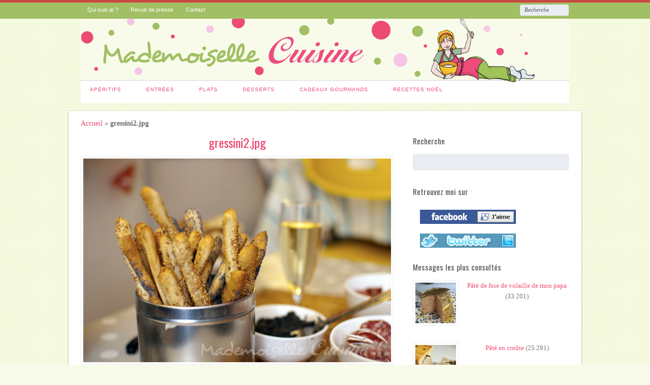

--- FILE ---
content_type: text/html; charset=UTF-8
request_url: http://www.mademoisellecuisine.com/2012/04/grissini-ou-gressins.html/gressini2-jpg-2
body_size: 13177
content:
<!DOCTYPE html>
<html lang="fr-FR" prefix="og: http://ogp.me/ns#">

<head>
<meta http-equiv="Content-Type" content="text/html; charset=UTF-8" />
<title>gressini2.jpg - Mademoiselle Cuisine</title>

<!-- Mobile viewport optimized -->
<meta name="viewport" content="width=device-width,initial-scale=1" />

<!-- My styles -->
<link rel="stylesheet" href="http://www.mademoisellecuisine.com/wp-content/themes/path/style.css" type="text/css" media="all" />

<link rel="profile" href="http://gmpg.org/xfn/11" />
<link rel="pingback" href="http://www.mademoisellecuisine.com/xmlrpc.php" />

<meta name='robots' content='index, follow, max-image-preview:large, max-snippet:-1, max-video-preview:-1' />

<!-- Google Tag Manager for WordPress by gtm4wp.com -->
<script data-cfasync="false" data-pagespeed-no-defer>
	var gtm4wp_datalayer_name = "dataLayer";
	var dataLayer = dataLayer || [];
</script>
<!-- End Google Tag Manager for WordPress by gtm4wp.com --><!-- Jetpack Site Verification Tags -->
<meta name="google-site-verification" content="lnNF0rJO2HNOMIjxMdGkpGxFIKGhM1o60bgXk1J8eZA" />
<meta name="generator" content="WordPress 6.7" />
<meta name="template" content="Path 0.2" />

	<!-- This site is optimized with the Yoast SEO plugin v23.8 - https://yoast.com/wordpress/plugins/seo/ -->
	<link rel="canonical" href="http://www.mademoisellecuisine.com/2012/04/grissini-ou-gressins.html/gressini2-jpg-2/" />
	<meta property="og:locale" content="fr_FR" />
	<meta property="og:type" content="article" />
	<meta property="og:title" content="gressini2.jpg - Mademoiselle Cuisine" />
	<meta property="og:url" content="http://www.mademoisellecuisine.com/2012/04/grissini-ou-gressins.html/gressini2-jpg-2/" />
	<meta property="og:site_name" content="Mademoiselle Cuisine" />
	<meta property="article:publisher" content="https://www.facebook.com/MlleCuisine" />
	<meta property="og:image" content="http://www.mademoisellecuisine.com/2012/04/grissini-ou-gressins.html/gressini2-jpg-2" />
	<meta property="og:image:width" content="800" />
	<meta property="og:image:height" content="532" />
	<meta property="og:image:type" content="image/jpeg" />
	<meta name="twitter:card" content="summary_large_image" />
	<meta name="twitter:site" content="@MlleCuisine" />
	<script type="application/ld+json" class="yoast-schema-graph">{"@context":"https://schema.org","@graph":[{"@type":"WebPage","@id":"http://www.mademoisellecuisine.com/2012/04/grissini-ou-gressins.html/gressini2-jpg-2/","url":"http://www.mademoisellecuisine.com/2012/04/grissini-ou-gressins.html/gressini2-jpg-2/","name":"gressini2.jpg - Mademoiselle Cuisine","isPartOf":{"@id":"https://www.mademoisellecuisine.com/#website"},"primaryImageOfPage":{"@id":"http://www.mademoisellecuisine.com/2012/04/grissini-ou-gressins.html/gressini2-jpg-2/#primaryimage"},"image":{"@id":"http://www.mademoisellecuisine.com/2012/04/grissini-ou-gressins.html/gressini2-jpg-2/#primaryimage"},"thumbnailUrl":"http://www.mademoisellecuisine.com/wp-content/uploads/sites/2/2012/04/gressini21.jpg","datePublished":"2013-03-18T17:36:10+00:00","dateModified":"2013-03-18T17:36:10+00:00","breadcrumb":{"@id":"http://www.mademoisellecuisine.com/2012/04/grissini-ou-gressins.html/gressini2-jpg-2/#breadcrumb"},"inLanguage":"fr-FR","potentialAction":[{"@type":"ReadAction","target":["http://www.mademoisellecuisine.com/2012/04/grissini-ou-gressins.html/gressini2-jpg-2/"]}]},{"@type":"ImageObject","inLanguage":"fr-FR","@id":"http://www.mademoisellecuisine.com/2012/04/grissini-ou-gressins.html/gressini2-jpg-2/#primaryimage","url":"http://www.mademoisellecuisine.com/wp-content/uploads/sites/2/2012/04/gressini21.jpg","contentUrl":"http://www.mademoisellecuisine.com/wp-content/uploads/sites/2/2012/04/gressini21.jpg","width":800,"height":532},{"@type":"BreadcrumbList","@id":"http://www.mademoisellecuisine.com/2012/04/grissini-ou-gressins.html/gressini2-jpg-2/#breadcrumb","itemListElement":[{"@type":"ListItem","position":1,"name":"Accueil","item":"https://www.mademoisellecuisine.com/"},{"@type":"ListItem","position":2,"name":"Pains et viennoiseries","item":"http://www.mademoisellecuisine.com/recette/pain-viennoiserie"},{"@type":"ListItem","position":3,"name":"pain","item":"http://www.mademoisellecuisine.com/recette/pain-viennoiserie/pain"},{"@type":"ListItem","position":4,"name":"Grissini ou Gressins","item":"https://www.mademoisellecuisine.com/2012/04/grissini-ou-gressins.html"},{"@type":"ListItem","position":5,"name":"gressini2.jpg"}]},{"@type":"WebSite","@id":"https://www.mademoisellecuisine.com/#website","url":"https://www.mademoisellecuisine.com/","name":"Mademoiselle Cuisine","description":"","potentialAction":[{"@type":"SearchAction","target":{"@type":"EntryPoint","urlTemplate":"https://www.mademoisellecuisine.com/?s={search_term_string}"},"query-input":{"@type":"PropertyValueSpecification","valueRequired":true,"valueName":"search_term_string"}}],"inLanguage":"fr-FR"}]}</script>
	<!-- / Yoast SEO plugin. -->


<link rel='dns-prefetch' href='//secure.gravatar.com' />
<link rel='dns-prefetch' href='//stats.wp.com' />
<link rel='dns-prefetch' href='//fonts.googleapis.com' />
<link rel='dns-prefetch' href='//v0.wordpress.com' />
<link rel='dns-prefetch' href='//jetpack.wordpress.com' />
<link rel='dns-prefetch' href='//s0.wp.com' />
<link rel='dns-prefetch' href='//public-api.wordpress.com' />
<link rel='dns-prefetch' href='//0.gravatar.com' />
<link rel='dns-prefetch' href='//1.gravatar.com' />
<link rel='dns-prefetch' href='//2.gravatar.com' />
<link rel="alternate" type="application/rss+xml" title="Mademoiselle Cuisine &raquo; Flux" href="http://www.mademoisellecuisine.com/feed" />
<link rel="alternate" type="application/rss+xml" title="Mademoiselle Cuisine &raquo; Flux des commentaires" href="http://www.mademoisellecuisine.com/comments/feed" />
<link rel="alternate" type="application/rss+xml" title="Mademoiselle Cuisine &raquo; gressini2.jpg Flux des commentaires" href="http://www.mademoisellecuisine.com/2012/04/grissini-ou-gressins.html/gressini2-jpg-2/feed" />
<!-- This site is powered by Shareaholic - https://shareaholic.com -->
<script type='text/javascript' data-cfasync='false'>
  //<![CDATA[
    _SHR_SETTINGS = {"endpoints":{"local_recs_url":"http:\/\/www.mademoisellecuisine.com\/wp-admin\/admin-ajax.php?action=shareaholic_permalink_related","share_counts_url":"http:\/\/www.mademoisellecuisine.com\/wp-admin\/admin-ajax.php?action=shareaholic_share_counts_api"},"url_components":{"year":"2013","monthnum":"03","day":"18","post_id":"874","postname":"gressini2-jpg-2","author":"admin"}};
  //]]>
</script>
<script type='text/javascript' data-cfasync='false'
        src='//apps.shareaholic.com/assets/pub/shareaholic.js'
        data-shr-siteid='a543a16ad1291c90b8226330d390d74a' async='async' >
</script>

<!-- Shareaholic Content Tags -->
<meta name='shareaholic:site_name' content='Mademoiselle Cuisine' />
<meta name='shareaholic:language' content='fr-FR' />
<meta name='shareaholic:url' content='http://www.mademoisellecuisine.com/2012/04/grissini-ou-gressins.html/gressini2-jpg-2' />
<meta name='shareaholic:keywords' content='italie, pain, attachment' />
<meta name='shareaholic:article_published_time' content='2013-03-18T18:36:10+01:00' />
<meta name='shareaholic:article_modified_time' content='2013-03-18T18:36:10+01:00' />
<meta name='shareaholic:shareable_page' content='true' />
<meta name='shareaholic:article_visibility' content='private' />
<meta name='shareaholic:article_author_name' content='Mademoiselle DIY' />
<meta name='shareaholic:site_id' content='a543a16ad1291c90b8226330d390d74a' />
<meta name='shareaholic:wp_version' content='8.6.2' />
<meta name='shareaholic:image' content='http://www.mademoisellecuisine.com/wp-content/uploads/sites/2/2012/04/gressini21-200x200.jpg' />
<!-- Shareaholic Content Tags End -->
<script type="text/javascript">
/* <![CDATA[ */
window._wpemojiSettings = {"baseUrl":"https:\/\/s.w.org\/images\/core\/emoji\/15.0.3\/72x72\/","ext":".png","svgUrl":"https:\/\/s.w.org\/images\/core\/emoji\/15.0.3\/svg\/","svgExt":".svg","source":{"concatemoji":"http:\/\/www.mademoisellecuisine.com\/wp-includes\/js\/wp-emoji-release.min.js?ver=6.7"}};
/*! This file is auto-generated */
!function(i,n){var o,s,e;function c(e){try{var t={supportTests:e,timestamp:(new Date).valueOf()};sessionStorage.setItem(o,JSON.stringify(t))}catch(e){}}function p(e,t,n){e.clearRect(0,0,e.canvas.width,e.canvas.height),e.fillText(t,0,0);var t=new Uint32Array(e.getImageData(0,0,e.canvas.width,e.canvas.height).data),r=(e.clearRect(0,0,e.canvas.width,e.canvas.height),e.fillText(n,0,0),new Uint32Array(e.getImageData(0,0,e.canvas.width,e.canvas.height).data));return t.every(function(e,t){return e===r[t]})}function u(e,t,n){switch(t){case"flag":return n(e,"\ud83c\udff3\ufe0f\u200d\u26a7\ufe0f","\ud83c\udff3\ufe0f\u200b\u26a7\ufe0f")?!1:!n(e,"\ud83c\uddfa\ud83c\uddf3","\ud83c\uddfa\u200b\ud83c\uddf3")&&!n(e,"\ud83c\udff4\udb40\udc67\udb40\udc62\udb40\udc65\udb40\udc6e\udb40\udc67\udb40\udc7f","\ud83c\udff4\u200b\udb40\udc67\u200b\udb40\udc62\u200b\udb40\udc65\u200b\udb40\udc6e\u200b\udb40\udc67\u200b\udb40\udc7f");case"emoji":return!n(e,"\ud83d\udc26\u200d\u2b1b","\ud83d\udc26\u200b\u2b1b")}return!1}function f(e,t,n){var r="undefined"!=typeof WorkerGlobalScope&&self instanceof WorkerGlobalScope?new OffscreenCanvas(300,150):i.createElement("canvas"),a=r.getContext("2d",{willReadFrequently:!0}),o=(a.textBaseline="top",a.font="600 32px Arial",{});return e.forEach(function(e){o[e]=t(a,e,n)}),o}function t(e){var t=i.createElement("script");t.src=e,t.defer=!0,i.head.appendChild(t)}"undefined"!=typeof Promise&&(o="wpEmojiSettingsSupports",s=["flag","emoji"],n.supports={everything:!0,everythingExceptFlag:!0},e=new Promise(function(e){i.addEventListener("DOMContentLoaded",e,{once:!0})}),new Promise(function(t){var n=function(){try{var e=JSON.parse(sessionStorage.getItem(o));if("object"==typeof e&&"number"==typeof e.timestamp&&(new Date).valueOf()<e.timestamp+604800&&"object"==typeof e.supportTests)return e.supportTests}catch(e){}return null}();if(!n){if("undefined"!=typeof Worker&&"undefined"!=typeof OffscreenCanvas&&"undefined"!=typeof URL&&URL.createObjectURL&&"undefined"!=typeof Blob)try{var e="postMessage("+f.toString()+"("+[JSON.stringify(s),u.toString(),p.toString()].join(",")+"));",r=new Blob([e],{type:"text/javascript"}),a=new Worker(URL.createObjectURL(r),{name:"wpTestEmojiSupports"});return void(a.onmessage=function(e){c(n=e.data),a.terminate(),t(n)})}catch(e){}c(n=f(s,u,p))}t(n)}).then(function(e){for(var t in e)n.supports[t]=e[t],n.supports.everything=n.supports.everything&&n.supports[t],"flag"!==t&&(n.supports.everythingExceptFlag=n.supports.everythingExceptFlag&&n.supports[t]);n.supports.everythingExceptFlag=n.supports.everythingExceptFlag&&!n.supports.flag,n.DOMReady=!1,n.readyCallback=function(){n.DOMReady=!0}}).then(function(){return e}).then(function(){var e;n.supports.everything||(n.readyCallback(),(e=n.source||{}).concatemoji?t(e.concatemoji):e.wpemoji&&e.twemoji&&(t(e.twemoji),t(e.wpemoji)))}))}((window,document),window._wpemojiSettings);
/* ]]> */
</script>
<link rel='stylesheet' id='wp-block-library-group-css' href='http://www.mademoisellecuisine.com/wp-content/plugins/bwp-minify/min/?f=wp-includes/css/dist/block-library/style.min.css,wp-includes/js/mediaelement/mediaelementplayer-legacy.min.css,wp-includes/js/mediaelement/wp-mediaelement.min.css,wp-content/plugins/cookie-notice/css/front.min.css,wp-content/plugins/wp-postratings/css/postratings-css.css,wp-content/plugins/wp-ultimate-recipe-premium/core/assets/wpurp-public-forced.css,wp-content/plugins/wp-ultimate-recipe-premium/core/vendor/font-awesome/css/font-awesome.min.css,wp-content/plugins/wp-ultimate-recipe-premium/core/vendor/select2/select2.css,wp-content/plugins/jetpack/css/jetpack.css' type='text/css' media='all' />
<link rel='stylesheet' id='wpurp_style2-css' href='//fonts.googleapis.com/css?family=Open+Sans&#038;ver=2.2.2' type='text/css' media='all' />
<link rel='stylesheet' id='font-oswald-css' href='http://fonts.googleapis.com/css?family=Oswald%3A400%2C300%2C700&#038;ver=1' type='text/css' media='screen' />
<script type="text/javascript" src="http://www.mademoisellecuisine.com/wp-includes/js/jquery/jquery.min.js?ver=3.7.1" id="jquery-core-js"></script>
<script type="text/javascript" src="http://www.mademoisellecuisine.com/wp-includes/js/jquery/jquery-migrate.min.js?ver=3.4.1" id="jquery-migrate-js"></script>
<script type='text/javascript' src='http://www.mademoisellecuisine.com/wp-content/plugins/bwp-minify/min/?f=wp-content/plugins/cookie-notice/js/front.min.js'></script>
<link rel="https://api.w.org/" href="http://www.mademoisellecuisine.com/wp-json/" /><link rel="alternate" title="JSON" type="application/json" href="http://www.mademoisellecuisine.com/wp-json/wp/v2/media/874" /><link rel="EditURI" type="application/rsd+xml" title="RSD" href="http://www.mademoisellecuisine.com/xmlrpc.php?rsd" />
<link rel='shortlink' href='https://wp.me/a3hUpZ-e6' />
<link rel="alternate" title="oEmbed (JSON)" type="application/json+oembed" href="http://www.mademoisellecuisine.com/wp-json/oembed/1.0/embed?url=http%3A%2F%2Fwww.mademoisellecuisine.com%2F2012%2F04%2Fgrissini-ou-gressins.html%2Fgressini2-jpg-2" />
<link rel="alternate" title="oEmbed (XML)" type="text/xml+oembed" href="http://www.mademoisellecuisine.com/wp-json/oembed/1.0/embed?url=http%3A%2F%2Fwww.mademoisellecuisine.com%2F2012%2F04%2Fgrissini-ou-gressins.html%2Fgressini2-jpg-2&#038;format=xml" />
	<style>img#wpstats{display:none}</style>
		
<!-- Google Tag Manager for WordPress by gtm4wp.com -->
<!-- GTM Container placement set to footer -->
<script data-cfasync="false" data-pagespeed-no-defer>
	var dataLayer_content = {"pagePostType":"attachment","pagePostType2":"single-attachment","pagePostAuthor":"Mademoiselle DIY"};
	dataLayer.push( dataLayer_content );
</script>
<script data-cfasync="false">
(function(w,d,s,l,i){w[l]=w[l]||[];w[l].push({'gtm.start':
new Date().getTime(),event:'gtm.js'});var f=d.getElementsByTagName(s)[0],
j=d.createElement(s),dl=l!='dataLayer'?'&l='+l:'';j.async=true;j.src=
'//www.googletagmanager.com/gtm.js?id='+i+dl;f.parentNode.insertBefore(j,f);
})(window,document,'script','dataLayer','GTM-P3VTH9');
</script>
<!-- End Google Tag Manager for WordPress by gtm4wp.com --><link href='https://fonts.googleapis.com/css?family=Josefin+Sans:400,100' rel='stylesheet' type='text/css'>	
	<!-- Enables media queries and html5 in some unsupported browsers. -->
	<!--[if (lt IE 9) & (!IEMobile)]>
	<script type="text/javascript" src="http://www.mademoisellecuisine.com/wp-content/themes/path/js/respond/respond.min.js"></script>
	<script type="text/javascript" src="http://www.mademoisellecuisine.com/wp-content/themes/path/js/html5shiv/html5shiv.js"></script>
	<![endif]-->
	
	<style type="text/css">.recentcomments a{display:inline !important;padding:0 !important;margin:0 !important;}</style><style type="text/css" id="custom-background-css">
body.custom-background { background-color: #f9fbea; background-image: url("http://www.mademoisellediy.fr/wp-content/uploads/sites/2/2013/03/background.png"); background-position: left top; background-size: auto; background-repeat: repeat; background-attachment: fixed; }
</style>
	
<!-- WordPress Facebook Open Graph protocol plugin (WPFBOGP v2.0.13) http://rynoweb.com/wordpress-plugins/ -->
<meta property="fb:app_id" content="112414595436402"/>
<meta property="og:url" content="http://www.mademoisellecuisine.com/2012/04/grissini-ou-gressins.html/gressini2-jpg-2"/>
<meta property="og:title" content="gressini2.jpg"/>
<meta property="og:site_name" content="Mademoiselle Cuisine"/>
<meta property="og:description" content=""/>
<meta property="og:type" content="article"/>
<!-- There is not an image here as you haven't set a default image in the plugin settings! -->
<meta property="og:locale" content="fr_fr"/>
<!-- // end wpfbogp -->
<style id="sccss"></style></head>

<body class="wordpress ltr fr_FR parent-theme multisite blog-2 y2026 m01 d20 h06 tuesday logged-out custom-background custom-header singular singular-attachment singular-attachment-874 attachment-image attachment-jpeg cookies-not-set layout-2c-l">





	
	<div id="container">

		 
		
	<nav id="menu-primary-title" class="nav-anchors">
	
		<div class="wrap">
				
			<a id="menu-primary-anchor" class="menu-primary-anchor" title="Menu Principal Mobile" href="#menu-primary-mobile">Menu Principal</a>
			
			<a id="search-primary-anchor" class="search-primary-anchor" title="Recherche" href="#search-primary-mobile">Recherche</a>
			
		</div><!-- .wrap -->
	
	</nav><!-- #menu-primary-title -->
 
	<nav id="menu-primary" class="menu-container">

		<div class="wrap">
				
				
					
			<div class="menu"><ul id="menu-primary-items" class=""><li id="menu-item-368" class="menu-item menu-item-type-post_type menu-item-object-page menu-item-368"><a href="http://www.mademoisellecuisine.com/qui-suis-je">Qui suis-je ?</a></li>
<li id="menu-item-367" class="menu-item menu-item-type-post_type menu-item-object-page menu-item-367"><a href="http://www.mademoisellecuisine.com/revue-de-presse">Revue de presse</a></li>
<li id="menu-item-398" class="menu-item menu-item-type-post_type menu-item-object-page menu-item-398"><a href="http://www.mademoisellecuisine.com/contact">Contact</a></li>
</ul></div>				
							
						<div class="search">

				<form method="get" class="search-form" action="http://www.mademoisellecuisine.com/">
				<div>
					<input class="search-text" type="text" name="s" value="Recherche" onfocus="if(this.value==this.defaultValue)this.value='';" onblur="if(this.value=='')this.value=this.defaultValue;" />
					<input class="search-submit button" name="submit" type="submit" value="Recherche" />
				</div>
				</form><!-- .search-form -->

			</div><!-- .search -->						
		</div><!-- .wrap -->

	</nav><!-- #menu-primary .menu-container -->
	
		

		
		<header id="header">

			
			<div class="wrap">

				<hgroup id="branding">
				
											
						<h1 id="site-title"><a href="http://www.mademoisellecuisine.com" title="Mademoiselle Cuisine"><img src="http://www.mademoisellediy.fr/wp-content/uploads/sites/2/2013/03/entete-vert.gif" height="126" width="961" alt="Mademoiselle Cuisine" /></a></h1>
					
										
					<h2 id="site-description"></h2>
					
				</hgroup><!-- #branding -->

				
			</div><!-- .wrap -->

			
		</header><!-- #header -->

		
		 
		
	<nav id="menu-secondary-title" class="nav-anchors">
	
		<div class="wrap">
		
			<a id="menu-secondary-anchor" class="menu-secondary-anchor" title="2ème Menu Mobile" href="#menu-secondary-mobile">2ème Menu</a>

		</div><!-- .wrap -->
	
	</nav><!-- #menu-secondary-title -->
 
	<nav id="menu-secondary" class="menu-container">

		<div class="wrap">
				
								
			<div class="menu"><ul id="menu-secondary-items" class=""><li id="menu-item-373" class="menu-item menu-item-type-taxonomy menu-item-object-category menu-item-373"><a href="http://www.mademoisellecuisine.com/recette/apero">Apéritifs</a></li>
<li id="menu-item-371" class="menu-item menu-item-type-taxonomy menu-item-object-category menu-item-371"><a href="http://www.mademoisellecuisine.com/recette/entree">Entrées</a></li>
<li id="menu-item-372" class="menu-item menu-item-type-taxonomy menu-item-object-category menu-item-372"><a href="http://www.mademoisellecuisine.com/recette/plats">Plats</a></li>
<li id="menu-item-370" class="menu-item menu-item-type-taxonomy menu-item-object-category menu-item-370"><a href="http://www.mademoisellecuisine.com/recette/dessert">Desserts</a></li>
<li id="menu-item-369" class="menu-item menu-item-type-taxonomy menu-item-object-category menu-item-369"><a href="http://www.mademoisellecuisine.com/recette/cadeaux-gourmands">Cadeaux Gourmands</a></li>
<li id="menu-item-361" class="menu-item menu-item-type-taxonomy menu-item-object-category menu-item-361"><a href="http://www.mademoisellecuisine.com/recette/noel">Recettes Noël</a></li>
</ul></div>				
							
		</div><!-- .wrap -->

	</nav><!-- #menu-secondary .menu-container -->
	
		
		
		
		<div id="main">
		
				
		
			<div class="wrap">

			
<p id="breadcrumbs"><a rel="nofollow" href="http://www.mademoisellecuisine.com">Accueil</a> &raquo; <strong>gressini2.jpg</strong></p>
	
	<div id="content">

		
		<div class="hfeed">

			
	
			
				
										
					<article id="post-874" class="hentry attachment inherit post-1 odd author-admin">

						
						<header class="entry-header">	
							<h1 class='attachment-title entry-title'><a href='http://www.mademoisellecuisine.com/2012/04/grissini-ou-gressins.html/gressini2-jpg-2'>gressini2.jpg</a></h1>						</header><!-- .entry-header -->
						
						<div class="entry-content">
						
							<img width="800" height="532" src="http://www.mademoisellecuisine.com/wp-content/uploads/sites/2/2012/04/gressini21.jpg" class="aligncenter" alt="" decoding="async" fetchpriority="high" srcset="http://www.mademoisellecuisine.com/wp-content/uploads/sites/2/2012/04/gressini21.jpg 800w, http://www.mademoisellecuisine.com/wp-content/uploads/sites/2/2012/04/gressini21-300x199.jpg 300w, http://www.mademoisellecuisine.com/wp-content/uploads/sites/2/2012/04/gressini21-600x399.jpg 600w" sizes="(max-width: 800px) 100vw, 800px" />							<div class='shareaholic-canvas' data-app-id='12483989' data-app-id-name='post_below_content' data-app='share_buttons' data-title='gressini2.jpg' data-link='http://www.mademoisellecuisine.com/2012/04/grissini-ou-gressins.html/gressini2-jpg-2' data-summary=''></div>														
						</div><!-- .entry-content -->
						
						<footer class="entry-footer">
							<div class="entry-meta">Publié dans</div>						</footer><!-- .entry-footer -->
						
						
					</article><!-- .hentry -->
					
										
					<div class="attachment-meta">
					
												
													<div class="image-gallery">
								<h3>Gallerie</h3>
								
			<div id='gallery-91-1' class='gallery gallery-91'>
				<div class='gallery-row gallery-clear'>
					<dl class='gallery-item col-8'>
						<dt class='gallery-icon'><a href='http://www.mademoisellecuisine.com/2012/04/grissini-ou-gressins.html/gressini2-jpg'><img width="200" height="200" src="http://www.mademoisellecuisine.com/wp-content/uploads/sites/2/2012/04/gressini2-200x200.jpg" class="attachment-thumbnail size-thumbnail" alt="" decoding="async" srcset="http://www.mademoisellecuisine.com/wp-content/uploads/sites/2/2012/04/gressini2-200x200.jpg 200w, http://www.mademoisellecuisine.com/wp-content/uploads/sites/2/2012/04/gressini2-80x80.jpg 80w" sizes="(max-width: 200px) 100vw, 200px" /></a></dt>
					</dl>
			</div>
			</div><!-- .gallery -->
							</div>
												
					</div><!-- .attachment-meta -->
						
					
					
					
<div id="comments-template">

	<div class="comments-wrap">

		<div id="comments">

			
			
		</div><!-- #comments -->

		
		<div id="respond" class="comment-respond">
			<h3 id="reply-title" class="comment-reply-title">Laisser un commentaire<small><a rel="nofollow" id="cancel-comment-reply-link" href="/2012/04/grissini-ou-gressins.html/gressini2-jpg-2#respond" style="display:none;">Annuler la réponse.</a></small></h3>			<form id="commentform" class="comment-form">
				<iframe
					title="Formulaire de commentaire"
					src="https://jetpack.wordpress.com/jetpack-comment/?blogid=48597459&#038;postid=874&#038;comment_registration=0&#038;require_name_email=1&#038;stc_enabled=1&#038;stb_enabled=1&#038;show_avatars=1&#038;avatar_default=mystery&#038;greeting=Laisser+un+commentaire&#038;jetpack_comments_nonce=1f82d0a7aa&#038;greeting_reply=R%C3%A9pondre+%C3%A0+%25s&#038;color_scheme=light&#038;lang=fr_FR&#038;jetpack_version=13.8.2&#038;show_cookie_consent=10&#038;has_cookie_consent=0&#038;is_current_user_subscribed=0&#038;token_key=%3Bnormal%3B&#038;sig=f6aa162f58156410ed2cba0ecd4fc6a67c028a97#parent=http%3A%2F%2Fwww.mademoisellecuisine.com%2F2012%2F04%2Fgrissini-ou-gressins.html%2Fgressini2-jpg-2"
											name="jetpack_remote_comment"
						style="width:100%; height: 430px; border:0;"
										class="jetpack_remote_comment"
					id="jetpack_remote_comment"
					sandbox="allow-same-origin allow-top-navigation allow-scripts allow-forms allow-popups"
				>
									</iframe>
									<!--[if !IE]><!-->
					<script>
						document.addEventListener('DOMContentLoaded', function () {
							var commentForms = document.getElementsByClassName('jetpack_remote_comment');
							for (var i = 0; i < commentForms.length; i++) {
								commentForms[i].allowTransparency = false;
								commentForms[i].scrolling = 'no';
							}
						});
					</script>
					<!--<![endif]-->
							</form>
		</div>

		
		<input type="hidden" name="comment_parent" id="comment_parent" value="" />

		
	</div><!-- .comments-wrap -->

</div><!-- #comments-template -->
				
			
		</div><!-- .hfeed -->

				
		
	
		<div class="loop-nav">
			<a href="http://www.mademoisellecuisine.com/2012/04/grissini-ou-gressins.html" rel="prev"><span class="previous"><span class="meta-nav">&larr;</span> Retour au début</span></a>		</div><!-- .loop-nav -->

	
	</div><!-- #content -->

	
				
	
	<div id="sidebar-primary" class="sidebar">

		
		<div id="hybrid-search-6" class="widget search widget-search"><div class="widget-wrap widget-inside"><h3 class="widget-title">Recherche</h3><form method="get" class="search-form" id="search-formhybrid-search" action="http://www.mademoisellecuisine.com/"><div><input class="search-text" type="text" name="s" id="search-texthybrid-search" value="" onfocus="if(this.value==this.defaultValue)this.value='';" onblur="if(this.value=='')this.value=this.defaultValue;" /><input class="search-submit button" name="submit" type="submit" id="search-submithybrid-search" value="ok" /></div></form></div></div><div id="text-2" class="widget widget_text widget-widget_text"><div class="widget-wrap widget-inside"><h3 class="widget-title">Retrouvez moi sur</h3>			<div class="textwidget"><a href="http://www.facebook.com/MlleDIY" target="_blank" title="page fan facebook mademoiselle cuisine"><img src="http://www.mademoisellediy.fr/wp-content/uploads/sites/2/2013/03/facebook-mademoiselle-cuisine.png" style="margin:5px 0px 5px 10px;border:0;" /></a><a href="http://www.ravelry.com/people/MlleC" target="_blank" title="Ravelry mademoiselle DIY"><img src="http://www.mademoisellediy.fr/wp-content/uploads/sites/2/2013/03/bt-ftwitter.png" style="margin:0px 0px 5px 10px;border:0;" /></a>
</div>
		</div></div><div id="most-viewed-2" class="widget most-viewed widget-most-viewed"><div class="widget-wrap widget-inside"><h3 class="widget-title">Messages les plus consultés</h3>					
				<article id="post-254" class="hentry recipe publish post-2 even alt author-cuisine post type-post">
				
					<a href="http://www.mademoisellecuisine.com/recettes/pate-de-foie-de-volaille-de-mon-papa" title="Pâté de foie de volaille de mon papa"><img src="http://www.mademoisellecuisine.com/wp-content/uploads/sites/2/2010/04/pate-papa2-80x80.jpg" alt="Pâté de foie de volaille de mon papa" class="path-smaller-thumbnail " /></a>					
					<header class="entry-header">
						<a class="post-link" href="http://www.mademoisellecuisine.com/recettes/pate-de-foie-de-volaille-de-mon-papa" title="Pâté de foie de volaille de mon papa">Pâté de foie de volaille de mon papa</a> 						<span class="views-number">
						(33 201)						<span>
					</header><!-- .entry-header -->
		
					<div class="entry-summary">
																	</div><!-- .entry-summary -->
					
				</article><!-- .hentry -->
		
								
				<article id="post-64" class="hentry recipe publish post-3 odd author-cuisine post type-post">
				
					<a href="http://www.mademoisellecuisine.com/recettes/pate-en-croute" title="Pâté en croûte"><img src="http://www.mademoisellecuisine.com/wp-content/uploads/sites/2/2012/08/pate-en-croute2-80x80.jpg" alt="Pâté en croûte" class="path-smaller-thumbnail " /></a>					
					<header class="entry-header">
						<a class="post-link" href="http://www.mademoisellecuisine.com/recettes/pate-en-croute" title="Pâté en croûte">Pâté en croûte</a> 						<span class="views-number">
						(25 291)						<span>
					</header><!-- .entry-header -->
		
					<div class="entry-summary">
																	</div><!-- .entry-summary -->
					
				</article><!-- .hentry -->
		
								
				<article id="post-250" class="hentry post publish post-4 even alt author-cuisine format-standard category-non-classe post_tag-tupperware">
				
					<a href="http://www.mademoisellecuisine.com/2010/04/micro-vap-de-tupperware.html" title="Micro Vap&#039; de Tupperware"><img src="http://www.mademoisellecuisine.com/wp-content/uploads/sites/2/2010/04/microvap1-80x80.jpg" alt="Micro Vap&#039; de Tupperware" class="path-smaller-thumbnail " /></a>					
					<header class="entry-header">
						<a class="post-link" href="http://www.mademoisellecuisine.com/2010/04/micro-vap-de-tupperware.html" title="Micro Vap&#8217; de Tupperware">Micro Vap&#8217; de Tupperware</a> 						<span class="views-number">
						(22 850)						<span>
					</header><!-- .entry-header -->
		
					<div class="entry-summary">
																	</div><!-- .entry-summary -->
					
				</article><!-- .hentry -->
		
								
				<article id="post-59" class="hentry recipe publish post-5 odd author-cuisine post type-post">
				
					<a href="http://www.mademoisellecuisine.com/recettes/nougat-glace" title="Nougat glacé"><img src="http://www.mademoisellecuisine.com/wp-content/uploads/sites/2/2012/08/nougat-glace-21-80x80.jpg" alt="Nougat glacé" class="path-smaller-thumbnail " /></a>					
					<header class="entry-header">
						<a class="post-link" href="http://www.mademoisellecuisine.com/recettes/nougat-glace" title="Nougat glacé">Nougat glacé</a> 						<span class="views-number">
						(22 848)						<span>
					</header><!-- .entry-header -->
		
					<div class="entry-summary">
																	</div><!-- .entry-summary -->
					
				</article><!-- .hentry -->
		
								
				<article id="post-52" class="hentry recipe publish post-6 even alt author-cuisine post type-post">
				
					<a href="http://www.mademoisellecuisine.com/recettes/gratin-de-butternut-au-curry" title="Gratin de butternut au curry"><img src="http://www.mademoisellecuisine.com/wp-content/uploads/sites/2/2012/10/gratin-butternut-curry31-80x80.jpg" alt="Gratin de butternut au curry" class="path-smaller-thumbnail " /></a>					
					<header class="entry-header">
						<a class="post-link" href="http://www.mademoisellecuisine.com/recettes/gratin-de-butternut-au-curry" title="Gratin de butternut au curry">Gratin de butternut au curry</a> 						<span class="views-number">
						(20 581)						<span>
					</header><!-- .entry-header -->
		
					<div class="entry-summary">
																	</div><!-- .entry-summary -->
					
				</article><!-- .hentry -->
		
			</div></div><div id="text-4" class="widget widget_text widget-widget_text"><div class="widget-wrap widget-inside">			<div class="textwidget"><div style="font-size:17px;color:#000000;text-decoration:none;clear:both;padding:1px;text-align:center;aling:center;"> <a target="_blank" href="http://amoureusement-soupe.com/"><img src="http://amoureusement-soupe.com/images/gene/logo_transparent120x120.png" border="0" /><br />Amoureusement Soupe </a></div>
<br />
<div id="fb-root"></div>
<script>(function(d, s, id) {
  var js, fjs = d.getElementsByTagName(s)[0];
  if (d.getElementById(id)) {return;}
  js = d.createElement(s); js.id = id;
  js.src = "//connect.facebook.net/en_US/all.js#xfbml=1";
  fjs.parentNode.insertBefore(js, fjs);
}(document, 'script', 'facebook-jssdk'));</script>

<div class="fb-like-box" style="background-color:#FFFFFF; border: 1px #ff067b" data-href="http://www.facebook.com/MlleCuisine" data-width="290" data-height="200" data-show-faces="true" data-stream="false" data-header="false"></div>
<br />
<br />
<div class="g-page"
                     data-href="https://plus.google.com/101119188756880801411"
                     data-width="390"
                     data-layout="landscape">
  </div></div>
		</div></div><div id="text-5" class="widget widget_text widget-widget_text"><div class="widget-wrap widget-inside"><h3 class="widget-title">Mes blogs préférés</h3>			<div class="textwidget"><ul>
<li><a href='http://www.miss-crumble.fr/'>Miss Crumble</a></li>
<li><a href='http://cuisine-saine.fr/'>Cuisine saine</a></li>
<li><a href='http://macuisinesansgluten.fr/'>Ma cuisine sans gluten</a></li>
<li><a href='http://avecgourmandise.canalblog.com/'>Avec gourmandise</a></li>
<li><a href='http://www.cleacuisine.fr/'>Cléa Cuisine</a></li>
<li><a href='http://www.fashioncooking.fr/'>Fashion Cooking</a></li>
</ul></div>
		</div></div><div id="recent-comments-2" class="widget widget_recent_comments widget-widget_recent_comments"><div class="widget-wrap widget-inside"><h3 class="widget-title">Commentaires récents</h3><ul id="recentcomments"><li class="recentcomments"><span class="comment-author-link">Carole</span> dans <a href="http://www.mademoisellecuisine.com/recettes/terrine-de-campagne-bocaux#comment-4169">Terrine de campagne en bocaux</a></li><li class="recentcomments"><span class="comment-author-link">Patrice Delieutraz</span> dans <a href="http://www.mademoisellecuisine.com/recettes/terrine-de-campagne-bocaux#comment-4167">Terrine de campagne en bocaux</a></li><li class="recentcomments"><span class="comment-author-link">Anne Jammes</span> dans <a href="http://www.mademoisellecuisine.com/recettes/chokladflarn-biscuits-ikea-flocons-d-avoine-et-chocolat#comment-4164">Chokladflarn &#8211; Biscuits Ikea flocons d&#8217;avoine et chocolat</a></li><li class="recentcomments"><span class="comment-author-link">Pascale Chevalier</span> dans <a href="http://www.mademoisellecuisine.com/recettes/pate-de-foie-de-volaille-de-mon-papa#comment-4163">Pâté de foie de volaille de mon papa</a></li><li class="recentcomments"><span class="comment-author-link">Putti patticia</span> dans <a href="http://www.mademoisellecuisine.com/recettes/nougat-glace#comment-4160">Nougat glacé</a></li></ul></div></div><div id="meta-2" class="widget widget_meta widget-widget_meta"><div class="widget-wrap widget-inside"><h3 class="widget-title">Méta</h3>
		<ul>
						<li><a rel="nofollow" href="http://www.mademoisellecuisine.com/wp-login.php">Connexion</a></li>
			<li><a href="http://www.mademoisellecuisine.com/feed">Flux des publications</a></li>
			<li><a href="http://www.mademoisellecuisine.com/comments/feed">Flux des commentaires</a></li>

			<li><a href="https://fr.wordpress.org/">Site de WordPress-FR</a></li>
		</ul>

		</div></div><div id="hybrid-archives-2" class="widget archives widget-archives"><div class="widget-wrap widget-inside"><h3 class="widget-title">Archives</h3><ul class="xoxo archives"><li><a href='http://www.mademoisellecuisine.com/2017/05'>mai 2017</a>&nbsp;(1)</li><li><a href='http://www.mademoisellecuisine.com/2016/04'>avril 2016</a>&nbsp;(2)</li><li><a href='http://www.mademoisellecuisine.com/2015/12'>décembre 2015</a>&nbsp;(4)</li><li><a href='http://www.mademoisellecuisine.com/2015/11'>novembre 2015</a>&nbsp;(1)</li><li><a href='http://www.mademoisellecuisine.com/2015/09'>septembre 2015</a>&nbsp;(4)</li><li><a href='http://www.mademoisellecuisine.com/2015/08'>août 2015</a>&nbsp;(2)</li><li><a href='http://www.mademoisellecuisine.com/2015/03'>mars 2015</a>&nbsp;(1)</li><li><a href='http://www.mademoisellecuisine.com/2015/01'>janvier 2015</a>&nbsp;(1)</li><li><a href='http://www.mademoisellecuisine.com/2014/12'>décembre 2014</a>&nbsp;(4)</li><li><a href='http://www.mademoisellecuisine.com/2014/11'>novembre 2014</a>&nbsp;(4)</li></ul><!-- .xoxo .archives --></div></div><div id="text-6" class="widget widget_text widget-widget_text"><div class="widget-wrap widget-inside">			<div class="textwidget"><iframe src="http://www.facebook.com/plugins/recommendations.php?site=www.mademoisellecuisine.com&width=300&height=400&header=false&colorscheme=light&locale=fr_FR"  
       scrolling="no" frameborder="0" allowTransparency="true"
       style="border:none; overflow:hidden; width:100%; height:400px;background-color: white; border-bottom: 1px solid #AAAAAA; margin-top: 10px; margin-bottom: 10px;  background-repeat: repeat-x;">
    </iframe>
</div>
		</div></div><div id="text-2" class="widget widget_text widget-widget_text"><div class="widget-wrap widget-inside"><h3 class="widget-title">Retrouvez moi sur</h3>			<div class="textwidget"><a href="http://www.facebook.com/MlleDIY" target="_blank" title="page fan facebook mademoiselle cuisine"><img src="http://www.mademoisellediy.fr/wp-content/uploads/sites/2/2013/03/facebook-mademoiselle-cuisine.png" style="margin:5px 0px 5px 10px;border:0;" /></a><a href="http://www.ravelry.com/people/MlleC" target="_blank" title="Ravelry mademoiselle DIY"><img src="http://www.mademoisellediy.fr/wp-content/uploads/sites/2/2013/03/bt-ftwitter.png" style="margin:0px 0px 5px 10px;border:0;" /></a>
</div>
		</div></div><div id="text-4" class="widget widget_text widget-widget_text"><div class="widget-wrap widget-inside">			<div class="textwidget"><div style="font-size:17px;color:#000000;text-decoration:none;clear:both;padding:1px;text-align:center;aling:center;"> <a target="_blank" href="http://amoureusement-soupe.com/"><img src="http://amoureusement-soupe.com/images/gene/logo_transparent120x120.png" border="0" /><br />Amoureusement Soupe </a></div>
<br />
<div id="fb-root"></div>
<script>(function(d, s, id) {
  var js, fjs = d.getElementsByTagName(s)[0];
  if (d.getElementById(id)) {return;}
  js = d.createElement(s); js.id = id;
  js.src = "//connect.facebook.net/en_US/all.js#xfbml=1";
  fjs.parentNode.insertBefore(js, fjs);
}(document, 'script', 'facebook-jssdk'));</script>

<div class="fb-like-box" style="background-color:#FFFFFF; border: 1px #ff067b" data-href="http://www.facebook.com/MlleCuisine" data-width="290" data-height="200" data-show-faces="true" data-stream="false" data-header="false"></div>
<br />
<br />
<div class="g-page"
                     data-href="https://plus.google.com/101119188756880801411"
                     data-width="390"
                     data-layout="landscape">
  </div></div>
		</div></div><div id="text-5" class="widget widget_text widget-widget_text"><div class="widget-wrap widget-inside"><h3 class="widget-title">Mes blogs préférés</h3>			<div class="textwidget"><ul>
<li><a href='http://www.miss-crumble.fr/'>Miss Crumble</a></li>
<li><a href='http://cuisine-saine.fr/'>Cuisine saine</a></li>
<li><a href='http://macuisinesansgluten.fr/'>Ma cuisine sans gluten</a></li>
<li><a href='http://avecgourmandise.canalblog.com/'>Avec gourmandise</a></li>
<li><a href='http://www.cleacuisine.fr/'>Cléa Cuisine</a></li>
<li><a href='http://www.fashioncooking.fr/'>Fashion Cooking</a></li>
</ul></div>
		</div></div><div id="recent-comments-2" class="widget widget_recent_comments widget-widget_recent_comments"><div class="widget-wrap widget-inside"><h3 class="widget-title">Commentaires récents</h3><ul id="recentcomments-2"><li class="recentcomments"><span class="comment-author-link">Carole</span> dans <a href="http://www.mademoisellecuisine.com/recettes/terrine-de-campagne-bocaux#comment-4169">Terrine de campagne en bocaux</a></li><li class="recentcomments"><span class="comment-author-link">Patrice Delieutraz</span> dans <a href="http://www.mademoisellecuisine.com/recettes/terrine-de-campagne-bocaux#comment-4167">Terrine de campagne en bocaux</a></li><li class="recentcomments"><span class="comment-author-link">Anne Jammes</span> dans <a href="http://www.mademoisellecuisine.com/recettes/chokladflarn-biscuits-ikea-flocons-d-avoine-et-chocolat#comment-4164">Chokladflarn &#8211; Biscuits Ikea flocons d&#8217;avoine et chocolat</a></li><li class="recentcomments"><span class="comment-author-link">Pascale Chevalier</span> dans <a href="http://www.mademoisellecuisine.com/recettes/pate-de-foie-de-volaille-de-mon-papa#comment-4163">Pâté de foie de volaille de mon papa</a></li><li class="recentcomments"><span class="comment-author-link">Putti patticia</span> dans <a href="http://www.mademoisellecuisine.com/recettes/nougat-glace#comment-4160">Nougat glacé</a></li></ul></div></div><div id="meta-2" class="widget widget_meta widget-widget_meta"><div class="widget-wrap widget-inside"><h3 class="widget-title">Méta</h3>
		<ul>
						<li><a rel="nofollow" href="http://www.mademoisellecuisine.com/wp-login.php">Connexion</a></li>
			<li><a href="http://www.mademoisellecuisine.com/feed">Flux des publications</a></li>
			<li><a href="http://www.mademoisellecuisine.com/comments/feed">Flux des commentaires</a></li>

			<li><a href="https://fr.wordpress.org/">Site de WordPress-FR</a></li>
		</ul>

		</div></div><div id="text-6" class="widget widget_text widget-widget_text"><div class="widget-wrap widget-inside">			<div class="textwidget"><iframe src="http://www.facebook.com/plugins/recommendations.php?site=www.mademoisellecuisine.com&width=300&height=400&header=false&colorscheme=light&locale=fr_FR"  
       scrolling="no" frameborder="0" allowTransparency="true"
       style="border:none; overflow:hidden; width:100%; height:400px;background-color: white; border-bottom: 1px solid #AAAAAA; margin-top: 10px; margin-bottom: 10px;  background-repeat: repeat-x;">
    </iframe>
</div>
		</div></div>
			
	</div><!-- #sidebar-primary -->

	

				
				
			</div><!-- .wrap -->
			
						
			 
	 
		<nav id="menu-primary-mobile" class="menu-container">

			<div class="wrap">
			
				<div id="search-primary-mobile">			<div class="search">

				<form method="get" class="search-form" action="http://www.mademoisellecuisine.com/">
				<div>
					<input class="search-text" type="text" name="s" value="Recherche" onfocus="if(this.value==this.defaultValue)this.value='';" onblur="if(this.value=='')this.value=this.defaultValue;" />
					<input class="search-submit button" name="submit" type="submit" value="Recherche" />
				</div>
				</form><!-- .search-form -->

			</div><!-- .search --></div>
				
								
				<h3 class="menu-primary-mobile-title">Menu Principal</h3>
					
				<div class="menu-mobile"><ul id="menu-primary-mobile-items" class=""><li class="menu-item menu-item-type-post_type menu-item-object-page menu-item-368"><a href="http://www.mademoisellecuisine.com/qui-suis-je">Qui suis-je ?</a></li>
<li class="menu-item menu-item-type-post_type menu-item-object-page menu-item-367"><a href="http://www.mademoisellecuisine.com/revue-de-presse">Revue de presse</a></li>
<li class="menu-item menu-item-type-post_type menu-item-object-page menu-item-398"><a href="http://www.mademoisellecuisine.com/contact">Contact</a></li>
</ul></div>				
										
			</div><!-- .wrap -->

		</nav><!-- #menu-primary-mobile .menu-container -->
	
		
		
			 
	 
		<nav id="menu-secondary-mobile" class="menu-container">

			<div class="wrap">
				
								
				<h3 class="menu-secondary-mobile-title">2ème Menu</h3>
					
				<div class="menu-mobile"><ul id="menu-secondary-mobile-items" class=""><li class="menu-item menu-item-type-taxonomy menu-item-object-category menu-item-373"><a href="http://www.mademoisellecuisine.com/recette/apero">Apéritifs</a></li>
<li class="menu-item menu-item-type-taxonomy menu-item-object-category menu-item-371"><a href="http://www.mademoisellecuisine.com/recette/entree">Entrées</a></li>
<li class="menu-item menu-item-type-taxonomy menu-item-object-category menu-item-372"><a href="http://www.mademoisellecuisine.com/recette/plats">Plats</a></li>
<li class="menu-item menu-item-type-taxonomy menu-item-object-category menu-item-370"><a href="http://www.mademoisellecuisine.com/recette/dessert">Desserts</a></li>
<li class="menu-item menu-item-type-taxonomy menu-item-object-category menu-item-369"><a href="http://www.mademoisellecuisine.com/recette/cadeaux-gourmands">Cadeaux Gourmands</a></li>
<li class="menu-item menu-item-type-taxonomy menu-item-object-category menu-item-361"><a href="http://www.mademoisellecuisine.com/recette/noel">Recettes Noël</a></li>
</ul></div>				
										
			</div><!-- .wrap -->

		</nav><!-- #menu-secondary-mobile .menu-container -->
	
		

		</div><!-- #main -->

		
		
		<footer id="footer">

			
			<div class="wrap">

				<div class="footer-content">
									</div>

				
			</div><!-- .wrap -->

			
		</footer><!-- #footer -->

		
		
	</div><!-- #container -->

	
	
<!-- GTM Container placement set to footer -->
<!-- Google Tag Manager (noscript) -->
				<noscript><iframe src="https://www.googletagmanager.com/ns.html?id=GTM-P3VTH9" height="0" width="0" style="display:none;visibility:hidden" aria-hidden="true"></iframe></noscript>
<!-- End Google Tag Manager (noscript) -->
<!-- Google Universal Analytics for WordPress v2.4.3 -->

<script>

	(function(i,s,o,g,r,a,m){i['GoogleAnalyticsObject']=r;i[r]=i[r]||function(){
	(i[r].q=i[r].q||[]).push(arguments)},i[r].l=1*new Date();a=s.createElement(o),
	m=s.getElementsByTagName(o)[0];a.async=1;a.src=g;m.parentNode.insertBefore(a,m)
	})(window,document,'script','//www.google-analytics.com/analytics.js','ga');

	ga('create', 'UA-13281382-1', 'auto');




	ga('set', 'forceSSL', true);
	ga('send', 'pageview');

</script>
<!-- Google Universal Analytics for WordPress v2.4.3 - https://wordpress.org/plugins/google-universal-analytics -->

<script type="text/javascript">/* <![CDATA[ */ jQuery(document).ready( function() { jQuery.post( "http://www.mademoisellecuisine.com/wp-admin/admin-ajax.php", { action : "entry_views", _ajax_nonce : "b10a30d5af", post_id : 874 } ); } ); /* ]]> */</script>
<script type="text/javascript" id="wp-postratings-js-extra">
/* <![CDATA[ */
var ratingsL10n = {"plugin_url":"http:\/\/www.mademoisellecuisine.com\/wp-content\/plugins\/wp-postratings","ajax_url":"http:\/\/www.mademoisellecuisine.com\/wp-admin\/admin-ajax.php","text_wait":"Please rate only 1 item at a time.","image":"stars_crystal","image_ext":"gif","max":"5","show_loading":"0","show_fading":"0","custom":"0"};
var ratings_mouseover_image=new Image();ratings_mouseover_image.src="http://www.mademoisellecuisine.com/wp-content/plugins/wp-postratings/images/stars_crystal/rating_over.gif";;
/* ]]> */
</script>
<script type="text/javascript" id="wpurp_script_minified-js-extra">
/* <![CDATA[ */
var wpurp_print = {"ajaxurl":"http:\/\/www.mademoisellecuisine.com\/wp-admin\/admin-ajax.php?wpurp_ajax=1","nonce":"e30c82a266","custom_print_css":"","coreUrl":"http:\/\/www.mademoisellecuisine.com\/wp-content\/plugins\/wp-ultimate-recipe-premium\/core","premiumUrl":"http:\/\/www.mademoisellecuisine.com\/wp-content\/plugins\/wp-ultimate-recipe-premium\/premium","title":"Mademoiselle Cuisine"};
var wpurp_responsive_data = {"breakpoint":"550"};
var wpurp_sharing_buttons = {"facebook_lang":"fr_FR","twitter_lang":"fr","google_lang":"fr-FR"};
var wpurp_favorite_recipe = {"ajaxurl":"http:\/\/www.mademoisellecuisine.com\/wp-admin\/admin-ajax.php?wpurp_ajax=1","nonce":"eb72830f02"};
var wpurp_recipe_grid = {"ajaxurl":"http:\/\/www.mademoisellecuisine.com\/wp-admin\/admin-ajax.php?wpurp_ajax=1","nonce":"4410e7ddd5"};
var wpurp_unit_conversion = {"alias_to_unit":{"kg":"kilogram","kilogram":"kilogram","kilograms":"kilogram","g":"gram","gram":"gram","grams":"gram","gr":"gram","mg":"milligram","milligram":"milligram","milligrams":"milligram","lb":"pound","lbs":"pound","pound":"pound","pounds":"pound","oz":"ounce","ounce":"ounce","ounces":"ounce","l":"liter","liter":"liter","liters":"liter","dl":"deciliter","deciliter":"deciliter","deciliters":"deciliter","cl":"centiliter","centiliter":"centiliter","centiliters":"centiliter","ml":"milliliter","milliliter":"milliliter","milliliters":"milliliter","gal":"gallon","gallon":"gallon","gallons":"gallon","qt":"quart","quart":"quart","quarts":"quart","pt":"pint","pint":"pint","pints":"pint","cup":"cup","cups":"cup","cu":"cup","c":"cup","floz":"fluid_ounce","fluidounce":"fluid_ounce","fluidounces":"fluid_ounce","flounce":"fluid_ounce","flounces":"fluid_ounce","tablespoon":"tablespoon","tablespoons":"tablespoon","tbsp":"tablespoon","tbsps":"tablespoon","tbls":"tablespoon","tb":"tablespoon","tbs":"tablespoon","T":"tablespoon","t":"teaspoon","teaspoon":"teaspoon","teaspoons":"teaspoon","tsp":"teaspoon","tsps":"teaspoon","ts":"teaspoon","m":"meter","meter":"meter","meters":"meter","cm":"centimeter","centimeter":"centimeter","centimeters":"centimeter","mm":"millimeter","millimeter":"millimeter","millimeters":"millimeter","yd":"yard","yard":"yard","yards":"yard","ft":"foot","foot":"foot","feet":"foot","in":"inch","inch":"inch","inches":"inch"},"unit_to_type":{"kilogram":"weight","gram":"weight","milligram":"weight","pound":"weight","ounce":"weight","liter":"volume","deciliter":"volume","centiliter":"volume","milliliter":"volume","gallon":"volume","quart":"volume","pint":"volume","cup":"volume","fluid_ounce":"volume","tablespoon":"volume","teaspoon":"volume","meter":"length","centimeter":"length","millimeter":"length","yard":"length","foot":"length","inch":"length"},"universal_units":["tablespoon","teaspoon"],"systems":[{"name":"M\u00e9trique","units_weight":["kilogram","gram","milligram"],"units_volume":["liter","deciliter","centiliter","milliliter"],"units_length":["meter","centimeter","millimeter"],"cup_type":"236.6"},{"name":"Imp\u00e9rial E.-U.","units_weight":["pound","ounce"],"units_volume":["gallon","quart","pint","cup","fluid_ounce"],"units_length":["yard","foot","inch"],"cup_type":"236.6"}],"unit_abbreviations":{"kilogram":"kg","gram":"g","milligram":"mg","pound":"lb","ounce":"oz","liter":"l","deciliter":"dl","centiliter":"cl","milliliter":"ml","gallon":"gal","quart":"qt","pint":"pt","cup":"cup","fluid_ounce":"floz","tablespoon":"tablespoon","teaspoon":"teaspoon","meter":"m","centimeter":"cm","millimeter":"mm","yard":"yd","foot":"ft","inch":"in"},"user_abbreviations":{"kilogram":{"singular":"kg","plural":"kg"},"gram":{"singular":"g","plural":"g"},"milligram":{"singular":"mg","plural":"mg"},"pound":{"singular":"lb","plural":"lb"},"ounce":{"singular":"oz","plural":"oz"},"liter":{"singular":"l","plural":"l"},"deciliter":{"singular":"dl","plural":"dl"},"centiliter":{"singular":"cl","plural":"cl"},"milliliter":{"singular":"ml","plural":"ml"},"gallon":{"singular":"gal","plural":"gal"},"quart":{"singular":"qt","plural":"qt"},"pint":{"singular":"pt","plural":"pt"},"cup":{"singular":"cup","plural":"cup"},"fluid_ounce":{"singular":"floz","plural":"floz"},"tablespoon":{"singular":"tablespoon","plural":"tablespoon"},"teaspoon":{"singular":"teaspoon","plural":"teaspoon"},"meter":{"singular":"m","plural":"m"},"centimeter":{"singular":"cm","plural":"cm"},"millimeter":{"singular":"mm","plural":"mm"},"yard":{"singular":"yd","plural":"yd"},"foot":{"singular":"ft","plural":"ft"},"inch":{"singular":"in","plural":"in"}}};
var wpurp_user_menus = {"ajaxurl":"http:\/\/www.mademoisellecuisine.com\/wp-admin\/admin-ajax.php?wpurp_ajax=1","addonUrl":"http:\/\/www.mademoisellecuisine.com\/wp-content\/plugins\/wp-ultimate-recipe-premium\/premium\/addons\/user-menus","nonce":"4a8e7bf924","adjustable_system":"1","default_system":"0","static_systems":[0],"checkboxes":"1","custom_print_shoppinglist_css":""};
var wpurp_add_to_shopping_list = {"ajaxurl":"http:\/\/www.mademoisellecuisine.com\/wp-admin\/admin-ajax.php?wpurp_ajax=1","nonce":"b551e46a01"};
var wpurp_user_ratings = {"ajax_url":"http:\/\/www.mademoisellecuisine.com\/wp-admin\/admin-ajax.php?wpurp_ajax=1","nonce":"4197d14d1e"};
var wpurp_recipe_form = {"coreUrl":"http:\/\/www.mademoisellecuisine.com\/wp-content\/plugins\/wp-ultimate-recipe-premium\/core"};
/* ]]> */
</script>
<script type='text/javascript' src='http://www.mademoisellecuisine.com/wp-content/plugins/bwp-minify/min/?f=wp-content/themes/path/js/script-diy.js,wp-content/plugins/wp-postratings/js/postratings-js.js,wp-includes/js/jquery/ui/core.min.js,wp-includes/js/jquery/ui/mouse.min.js,wp-includes/js/jquery/ui/sortable.min.js,wp-includes/js/jquery/ui/draggable.min.js,wp-includes/js/jquery/ui/droppable.min.js,wp-includes/js/jquery/suggest.min.js,wp-content/plugins/wp-ultimate-recipe-premium/core/assets/wpurp-public.js,wp-content/plugins/duracelltomi-google-tag-manager/dist/js/gtm4wp-form-move-tracker.js'></script>
<script type="text/javascript" src="https://secure.gravatar.com/js/gprofiles.js?ver=202604" id="grofiles-cards-js"></script>
<script type="text/javascript" id="wpgroho-js-extra">
/* <![CDATA[ */
var WPGroHo = {"my_hash":""};
/* ]]> */
</script>
<script type='text/javascript' src='http://www.mademoisellecuisine.com/wp-content/plugins/bwp-minify/min/?f=wp-content/plugins/jetpack/modules/wpgroho.js,wp-content/themes/path/js/fitvids/jquery.fitvids.js,wp-content/themes/path/js/fitvids/fitvids.js,wp-includes/js/comment-reply.min.js,wp-content/themes/path/library/js/drop-downs.min.js,wp-content/plugins/jetpack/_inc/build/widgets/milestone/milestone.min.js'></script>
<script type="text/javascript" src="https://stats.wp.com/e-202604.js" id="jetpack-stats-js" data-wp-strategy="defer"></script>
<script type="text/javascript" id="jetpack-stats-js-after">
/* <![CDATA[ */
_stq = window._stq || [];
_stq.push([ "view", JSON.parse("{\"v\":\"ext\",\"blog\":\"48597459\",\"post\":\"874\",\"tz\":\"1\",\"srv\":\"www.mademoisellecuisine.com\",\"j\":\"1:13.8.2\"}") ]);
_stq.push([ "clickTrackerInit", "48597459", "874" ]);
/* ]]> */
</script>
		<script type="text/javascript">
			(function () {
				const iframe = document.getElementById( 'jetpack_remote_comment' );
								const watchReply = function() {
					// Check addComment._Jetpack_moveForm to make sure we don't monkey-patch twice.
					if ( 'undefined' !== typeof addComment && ! addComment._Jetpack_moveForm ) {
						// Cache the Core function.
						addComment._Jetpack_moveForm = addComment.moveForm;
						const commentParent = document.getElementById( 'comment_parent' );
						const cancel = document.getElementById( 'cancel-comment-reply-link' );

						function tellFrameNewParent ( commentParentValue ) {
							const url = new URL( iframe.src );
							if ( commentParentValue ) {
								url.searchParams.set( 'replytocom', commentParentValue )
							} else {
								url.searchParams.delete( 'replytocom' );
							}
							if( iframe.src !== url.href ) {
								iframe.src = url.href;
							}
						};

						cancel.addEventListener( 'click', function () {
							tellFrameNewParent( false );
						} );

						addComment.moveForm = function ( _, parentId ) {
							tellFrameNewParent( parentId );
							return addComment._Jetpack_moveForm.apply( null, arguments );
						};
					}
				}
				document.addEventListener( 'DOMContentLoaded', watchReply );
				// In WP 6.4+, the script is loaded asynchronously, so we need to wait for it to load before we monkey-patch the functions it introduces.
				document.querySelector('#comment-reply-js')?.addEventListener( 'load', watchReply );

				
				window.addEventListener( 'message', function ( event ) {
					if ( event.origin !== 'https://jetpack.wordpress.com' ) {
						return;
					}
					iframe.style.height = event.data + 'px';
				});
			})();
		</script>
		
		<!-- Cookie Notice plugin v2.4.18 by Hu-manity.co https://hu-manity.co/ -->
		<div id="cookie-notice" role="dialog" class="cookie-notice-hidden cookie-revoke-hidden cn-position-bottom" aria-label="Cookie Notice" style="background-color: rgba(0,0,0,1);"><div class="cookie-notice-container" style="color: #fff"><span id="cn-notice-text" class="cn-text-container">J&#039;utilise des cookies pour vous garantir une meilleure expérience sur mon blog. En continuant à naviguer sur ce site, vous acceptez l&#039;installation et l&#039;utilisation des cookies.</span><span id="cn-notice-buttons" class="cn-buttons-container"><a href="#" id="cn-accept-cookie" data-cookie-set="accept" class="cn-set-cookie cn-button" aria-label="Ok" style="background-color: #00a99d">Ok</a></span><span id="cn-close-notice" data-cookie-set="accept" class="cn-close-icon" title=""></span></div>
			
		</div>
		<!-- / Cookie Notice plugin -->

</body>
</html>

--- FILE ---
content_type: text/plain
request_url: https://www.google-analytics.com/j/collect?v=1&_v=j102&a=742124860&t=pageview&_s=1&dl=http%3A%2F%2Fwww.mademoisellecuisine.com%2F2012%2F04%2Fgrissini-ou-gressins.html%2Fgressini2-jpg-2&ul=en-us%40posix&dt=gressini2.jpg%20-%20Mademoiselle%20Cuisine&sr=1280x720&vp=1280x720&_u=YEBAAUABAAAAACAAI~&jid=1911976479&gjid=115155894&cid=1746922670.1768885456&tid=UA-13281382-1&_gid=1514030039.1768885456&_r=1&_slc=1&z=361179180
body_size: -289
content:
2,cG-CG88JW2D28